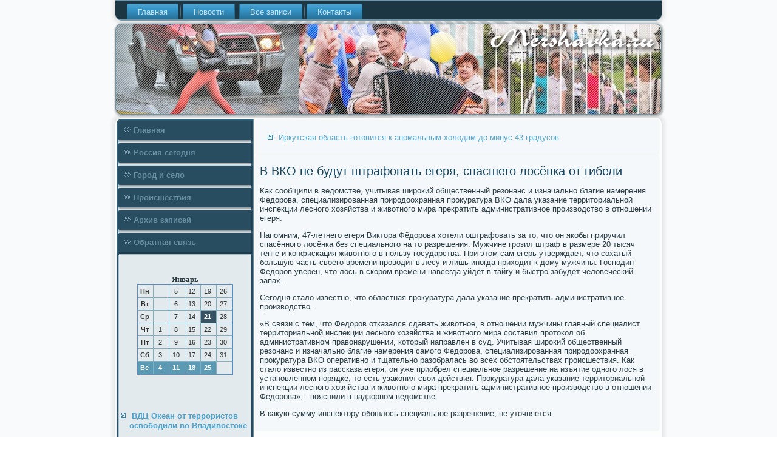

--- FILE ---
content_type: text/html; charset=UTF-8
request_url: http://mershavka.ru/v-vko-ne-bydyt-shtrafovat-egerya--spasshego-los.htm
body_size: 3333
content:
<!DOCTYPE html PUBLIC "-//W3C//DTD XHTML 1.0 Strict//EN" "http://www.w3.org/TR/xhtml1/DTD/xhtml1-strict.dtd">
    <html xmlns="http://www.w3.org/1999/xhtml">
<head>
 <meta http-equiv="Content-Type" content="text/html; charset=utf-8" />
 <meta name="author" content="Mershavka.ru" />
<link rel="shortcut icon" href="favicon.ico" type="image/x-icon" />
  <title>В ВКО не будут штрафовать егеря, спасшего лосёнка от гибели | Россия сегодня, город и село. | Mershavka.ru</title>
    <meta name="viewport" content="initial-scale = 1.0, maximum-scale = 1.0, user-scalable = no, width = device-width">
    <!--[if lt IE 9]><script src="https://html5shiv.googlecode.com/svn/trunk/html5.js"></script><![endif]-->
    <link rel="stylesheet" href="style.css" media="screen">
    <!--[if lte IE 7]><link rel="stylesheet" href="style.ie7.css" media="screen" /><![endif]-->
    <link rel="stylesheet" href="style.responsive.css" media="all">
    <script src="jquery.js"></script>
    <script src="script.js"></script>
    <script src="script.responsive.js"></script>
<style>.ss_c_hcontent .ss_c_hpostcontent-0 .layout-item-0 { padding-right: 10px;padding-left: 10px;  }
.ie7 .ss_c_hpost .ss_c_hlayout-cell {border:none !important; padding:0 !important; }
.ie6 .ss_c_hpost .ss_c_hlayout-cell {border:none !important; padding:0 !important; }.ss_c_hcontent .ss_c_hpostcontent-1 .layout-item-0 { padding-right: 10px;padding-left: 10px;  }
.ie7 .ss_c_hpost .ss_c_hlayout-cell {border:none !important; padding:0 !important; }
.ie6 .ss_c_hpost .ss_c_hlayout-cell {border:none !important; padding:0 !important; }
</style></head>

<body class="not-front not-logged-in page-node node-type-story no-sidebars">

<div id="ss_c_hmain">
<nav class="ss_c_hnav">
     
    <ul class="ss_c_hhmenu"><li class="leaf"><a href="default.htm" title="Главная">Главная</a></li><li class="leaf"><a href="rosseg.htm" title="Новости">Новости</a></li><li class="leaf"><a href="napisa.htm" title="Все записи">Все записи</a></li><li class="leaf"><a href="contact.htm" title="Контакты">Контакты</a></li>
</ul></nav><header class="ss_c_hheader">
    <div class="ss_c_hshapes">
        
            </div>






                
                    
</header>
<div class="ss_c_hsheet clearfix">
            <div class="ss_c_hlayout-wrapper">
                <div class="ss_c_hcontent-layout">
                    <div class="ss_c_hcontent-layout-row">
                        <div class="ss_c_hlayout-cell ss_c_hsidebar1"><div class="ss_c_hvmenublock clearfix">
        <div class="ss_c_hvmenublockcontent">
<ul class="ss_c_hvmenu"><li><a href="default.htm">Главная</a></li><li><a href="rosseg.htm">Россия сегодня</a></li><li><a href="gorselo.htm">Город и село</a></li><li><a href="posproi.htm">Происшествия</a></li><li><a href="arxvasc.htm">Архив записей</a></li><li><a href="contact.htm">Обратная связь</a></li></ul>
</div></div>
<div class="clear-block block block-block" id="block-block-1">
<div class="ss_c_hblock clearfix">
        <div class="ss_c_hblockcontent"><br /><br /><style>TD {COLOR:#333333; FONT-FAMILY:Verdana,Arial; FONT-SIZE:11px; LINE-HEIGHT:150%; padding-left:0; BORDER-RIGHT:#7FAFC2 1px solid; BORDER-TOP:#666666 0px solid; BORDER-LEFT:#7FAFC2 0px solid; BORDER-BOTTOM:#7FAFC2 1px solid;} .sun{COLOR:#ffffff; FONT-WEIGHT: bold; Background:#5C99B2;} .seg{COLOR:#ffffff; FONT-WEIGHT: bold; Background:#395263;}</style><table align=center border=1 cellpadding=2 cellspacing=0 bordercolor=#588CC8><caption><font face='Verdana' size=-1><B>Январь</B></font></caption><TR align=middle valign=middle><td   width=23><B> Пн</B></td>
<td   width=23> &nbsp;</td>
<td   width=23> 5</td>
<td   width=23> 12</td>
<td   width=23> 19</td>
<td   width=23> 26</td>
</tr><TR align=middle valign=middle>
<td   width=23><B> Вт</B></td>
<td   width=23> &nbsp;</td>
<td   width=23> 6</td>
<td   width=23> 13</td>
<td   width=23> 20</td>
<td   width=23> 27</td>
</tr><TR align=middle valign=middle>
<td   width=23><B> Ср</B></td>
<td   width=23> &nbsp;</td>
<td   width=23> 7</td>
<td   width=23> 14</td>
<td class=seg  width=23> 21</td>
<td   width=23> 28</td>
</tr><TR align=middle valign=middle>
<td   width=23><B> Чт</B></td>
<td   width=23> 1</td>
<td   width=23> 8</td>
<td   width=23> 15</td>
<td   width=23> 22</td>
<td   width=23> 29</td>
</tr><TR align=middle valign=middle>
<td   width=23><B> Пт</B></td>
<td   width=23> 2</td>
<td   width=23> 9</td>
<td   width=23> 16</td>
<td   width=23> 23</td>
<td   width=23> 30</td>
</tr><TR align=middle valign=middle>
<td   width=23><B> Сб</B></td>
<td   width=23> 3</td>
<td   width=23> 10</td>
<td   width=23> 17</td>
<td   width=23> 24</td>
<td   width=23> 31</td>
</tr><TR align=middle valign=middle>
<td  class=sun width=23><B> Вс</B></td>
<td  class=sun width=23> 4</td>
<td  class=sun width=23> 11</td>
<td  class=sun width=23> 18</td>
<td  class=sun width=23> 25</td>
<td   width=23> &nbsp;</td>
</tr></table><br /><br />
<br /><br />
<ul><li>     <a href="vdc--okean--ot-terroristov--osvobodili--vo-vlad.htm">ВДЦ Океан от террористов освободили во Владивостоке</a>
</li>
 <br />
<li>     <a href="spasateli-soobshili-o-bezopasnom-lde-na-voronej.htm">Спасатели сообщили о безопасном льде на Воронежском водохранилище</a>
</li>
<br />
<li>     <a href="na-ujnom-yrale-nashli-bolee-18-kg-narkotikov-i-.htm">На Южном Урале нашли более 18 кг наркотиков и психотропных веществ</a>
</li></ul><br />
 <br />
 <br />
 <br /></div>
</div></div>
</div>                        <div class="ss_c_hlayout-cell ss_c_hcontent">
<article class="ss_c_hpost ss_c_harticle">
                                
                                <div class="ss_c_hpostcontent"><ul><li>     <a href="irkytskaya-oblast-gotovitsya-k-anomalnim-holoda.htm">Иркутская область готовится к аномальным холодам до минус 43 градусов</a>
</li></ul></div>


</article>


<div class="node story promote">
<article class="ss_c_hpost ss_c_harticle">
                                <h1 class='ss_c_hpostheader'><span class='ss_c_hpostheadericon'>В ВКО не будут штрафовать егеря, спасшего лосёнка от гибели</span></h1>
                                <div class="ss_c_hpostcontent ss_c_hpostcontent-0 clearfix"><div class="ss_c_harticle">
    <p>Как сообщили в ведомстве, учитывая широкий общественный резонанс и изначально благие намерения Федорова, специализированная природоохранная прокуратура ВКО дала указание территориальной инспекции лесного хозяйства и животного мира прекратить административное производство в отношении егеря.</p><p>Напомним, 47-летнего егеря Виктора Фёдорова хотели оштрафовать за то, что он якобы приручил спасённого лосёнка без специального на то разрешения. Мужчине грозил штраф в размере 20 тысяч тенге и конфискация животного в пользу государства. При этом сам егерь утверждает, что сохатый большую часть своего времени проводит в лесу и лишь иногда приходит к дому мужчины. Господин Фёдоров уверен, что лось в скором времени навсегда уйдёт в тайгу и быстро забудет человеческий запах.</p><p>Сегодня стало известно, что областная прокуратура дала указание прекратить административное производство.</p><p>«В связи с тем, что Федоров отказался сдавать животное, в отношении мужчины главный специалист территориальной инспекции лесного хозяйства и животного мира составил протокол об административном правонарушении, который направлен в суд. Учитывая широкий общественный резонанс и изначально благие намерения самого Федорова, специализированная природоохранная прокуратура ВКО оперативно и тщательно разобралась во всех обстоятельствах происшествия. Как стало известно из рассказа егеря, он уже приобрел специальное разрешение на изъятие одного лося в установленном порядке, то есть узаконил свои действия. Прокуратура дала указание территориальной инспекции лесного хозяйства и животного мира прекратить административное производство в отношении Федорова», - пояснили в надзорном ведомстве.</p><p>В какую сумму инспектору обошлось специальное разрешение, не уточняется.</p>   </div></div>
 </article> </div>
</div>    </div>
                </div>
            </div><footer class="ss_c_hfooter">
<p>Mershavka.ru © Россия сегодня, город и село.</p>
</footer>

    </div>
    </div>


</body>
</html>

--- FILE ---
content_type: text/css
request_url: http://mershavka.ru/style.responsive.css
body_size: 8676
content:
/* http://mershavka.ru */

.responsive body
{
   min-width: 240px;
}
  
.responsive .ss_c_hcontent-layout img,
.responsive .ss_c_hcontent-layout video
{
   max-width: 100%;
   height: auto !important;
}

.responsive.responsive-phone .ss_c_hcontent-layout img 
{
   float: none !important;
   margin: 1%;
}

.responsive.responsive-phone .ss_c_hcollage {
   margin: 1% !important;
}
    
.responsive .ss_c_hcontent-layout .ss_c_hsidebar0, 
.responsive .ss_c_hcontent-layout .ss_c_hsidebar1, 
.responsive .ss_c_hcontent-layout .ss_c_hsidebar2 
{
   width: auto !important;
}
    
.responsive .ss_c_hcontent-layout, 
.responsive .ss_c_hcontent-layout-row, 
.responsive .ss_c_hlayout-cell 
{
   display: block;
}
    
.responsive .image-caption-wrapper 
{
   width: auto;
}

.responsive.responsive-tablet .ss_c_hvmenublock,
.responsive.responsive-tablet .ss_c_hblock
{
   margin-left: 1%;
   margin-right: 1%;
   width: 48%;
   float: left;
   -webkit-box-sizing: border-box;
   -moz-box-sizing: border-box;
   box-sizing: border-box;
}

.responsive .ss_c_hresponsive-embed 
{
   position: relative;
   padding-bottom: 56.25%;
   /* 16:9 */
	height: 0;
}

.responsive .ss_c_hresponsive-embed iframe,
.responsive .ss_c_hresponsive-embed object,
.responsive .ss_c_hresponsive-embed embed
{
   position: absolute;
   top: 0;
   left: 0;
   width: 100%;
   height: 100%;
}

/* dynamic width nav */
.responsive nav.ss_c_hnav,
.responsive .ss_c_hnav-inner
{
   width: auto !important;
   position: relative !important;
   top: auto !important;
   left: auto !important;
   right: auto !important;
   bottom: auto !important;
   margin-top: 0;
   margin-bottom: 0;
   min-width: 0;
   text-align: left !important;
}

.responsive nav.ss_c_hnav
{
   min-width: 1%;
   margin-right: 1% !important;
   margin-left: 1% !important;
}

.responsive .ss_c_hnav 
{
   padding-left: 0;
   padding-right: 0;
   padding-top: 2px;
   padding-bottom: 2px;
}
 
/* full width hmenu, instead of inline-block */
.responsive .ss_c_hnav ul.ss_c_hhmenu 
{
   float: none;
   text-align: center;
   display: none;
}

/* elements on different lines */
.responsive .ss_c_hnav ul.ss_c_hhmenu li,
.responsive .ss_c_hhmenu-extra1,
.responsive .ss_c_hhmenu-extra2
{
   float: none;
}
  
/* horizontal margins */
.responsive .ss_c_hnav ul.ss_c_hhmenu>li:first-child, 
.responsive .ss_c_hnav ul.ss_c_hhmenu>li:last-child, 
.responsive .ss_c_hnav ul.ss_c_hhmenu>li
{
   margin-left: 0;
   margin-right: 0;
}
 
/* separator */ 
.responsive .ss_c_hnav ul.ss_c_hhmenu>li:before
{
   display: none;
}

/* vertical distance between items */
.responsive .ss_c_hnav ul.ss_c_hhmenu a
{
   margin-top: 1px !important;
   margin-bottom: 1px !important;
   height: auto;
   white-space: normal;
}

.responsive .ss_c_hnav ul.ss_c_hhmenu>li:first-child>a
{
   margin-top: 0 !important;
}

.responsive .ss_c_hnav ul.ss_c_hhmenu>li:last-child>a
{
   margin-bottom: 0 !important;
}

/* fixes for extended menu */
.responsive .ss_c_hnav .ext, 
.responsive .ss_c_hnav ul.ss_c_hhmenu>li>ul, 
.responsive .ss_c_hnav ul.ss_c_hhmenu>li>ul>li,
.responsive .ss_c_hnav ul.ss_c_hhmenu>li>ul>li a
{
   width: auto !important;
}

/* submenu position on hover */
.responsive .ss_c_hnav ul.ss_c_hhmenu ul
{
   left: auto !important;
   right: auto !important;
   top: auto !important;
   bottom: auto !important;
   display: none !important;
}

.responsive .ss_c_hnav ul.ss_c_hhmenu li.active>ul
{
   display: block !important;
}
.responsive .ss_c_hnav ul.ss_c_hhmenu ul li.active>a
{
   font-weight: bold;
}

.ss_c_hnav .ss_c_hmenu-btn 
{
   border: 1px solid #404040;
   border-radius: 3px;
   box-shadow: 0 0 3px 0 rgba(0, 0, 0, .2);
   display: none;
   background: -ms-linear-gradient(top, #707070 0, #000 100%);
   background: -moz-linear-gradient(top, #707070 0, #000 100%);
   background: -o-linear-gradient(top, #707070 0, #000 100%);
   background: -webkit-gradient(linear, left top, left bottom, color-stop(0, #707070), color-stop(1, #000));
   background: -webkit-linear-gradient(top, #707070 0, #000 100%);
   background: linear-gradient(to bottom, #707070 0, #000 100%);
   margin: 3px;
   padding: 5px;
   position: relative;
   width: 20px;
}

.ss_c_hnav .ss_c_hmenu-btn span 
{
   background: #E0E0E0;
   border-radius: 2px;
   display: block;
   height: 3px;
   margin: 3px 1px;
   position: relative;
   -moz-transition: background .2s;
   -o-transition: background .2s;
   -webkit-transition: background .2s;
   transition: background .2s;
}

.ss_c_hnav .ss_c_hmenu-btn:hover span
{
   background: #f3f3f3;
}

.responsive .ss_c_hnav .ss_c_hmenu-btn 
{
   display: inline-block;
}

.responsive .ss_c_hnav .ss_c_hhmenu.visible 
{
   display: block;
}

.responsive .ss_c_hnav ul.ss_c_hhmenu>li>a
{
   border-bottom: 1px double #25698D;
   padding-bottom: 0 !important;
   margin-bottom: 0 !important;
}

.responsive .ss_c_hnav .ss_c_hhmenu>li>a
{
   border-radius: 2px;
}

.responsive .ss_c_hnav ul.ss_c_hhmenu>li>a:hover
{
   border-bottom: 1px double #328DBD;
}

.responsive .ss_c_hnav ul.ss_c_hhmenu>li>ul>li:first-child:after 
{
   display: none;
}

.responsive .ss_c_hheader 
{
   width: auto;
   height: auto;
   min-height: 100px;
   min-width: 1%;
   margin-top: 1%;
   margin-right: 1% !important;
   margin-left: 1% !important;
   background-position: center center !important;
   background-size: cover !important;
   background-repeat: repeat !important;
}

.responsive .ss_c_hheader .ss_c_hheadline, 
.responsive .ss_c_hheader .ss_c_hslogan 
{
   display: block !important;
   top: 0 !important;
   left: 0 !important;
   margin: 2% !important;
}
    
.responsive .ss_c_hheader .ss_c_hheadline a, 
.responsive .ss_c_hheader .ss_c_hslogan 
{
   white-space: normal !important;
}
  
.responsive .ss_c_hheader *
{
   position: relative;
   text-align: center;
   -webkit-transform: none !important;
   -moz-transform: none !important;
   -o-transform: none !important;
   -ms-transform: none !important;
   transform: none !important;
}

.responsive .ss_c_hheader #ss_c_hflash-area,
.responsive .ss_c_hheader .ss_c_hshapes>*
{
   display: none;
}

.responsive #ss_c_hheader-bg 
{
   background-position: center center !important;
   background-size: cover !important;
   background-repeat: repeat !important;
}

/* Search and other elements in header element directly */
.responsive .ss_c_hheader>.ss_c_htextblock
{
   position: relative !important;
   display: block !important;
   margin: 1% auto !important;
   width: 75% !important;
   top: auto !important;
   right: auto !important;
   bottom: auto !important;
   left: auto !important;
}

/* For icons like facebook, rss, etc. */
.responsive .ss_c_hheader>.ss_c_htextblock>div 
{
   width: 100%;
}
.responsive .ss_c_hsheet
{
   width: auto !important;
   min-width: 240px !important;
   max-width: none;
   margin-right: 1% !important;
   margin-left: 1% !important;
   margin-top: 1% !important;
}

#ss_c_hresp {
   display: none;
}

@media all and (max-width: 899px)
{
    #ss_c_hresp, #ss_c_hresp-t { display: block; }
    #ss_c_hresp-m { display: none; }
}

@media all and (max-width: 480px)
{
    #ss_c_hresp, #ss_c_hresp-m { display: block; }
    #ss_c_hresp-t { display: none; }
}

.responsive .ss_c_hcontent-layout, 
.responsive .ss_c_hcontent-layout-row, 
.responsive .ss_c_hlayout-cell 
{
   display: block;
}

.responsive .ss_c_hlayout-cell 
{
   width: auto !important;
   height: auto !important;
   border-right-width: 0 !important;
   border-left-width: 0 !important;
   border-radius: 0 !important;
}

.responsive .ss_c_hcontent-layout:after, 
.responsive .ss_c_hcontent-layout-row:after, 
.responsive .ss_c_hlayout-cell:after 
{
   content: ".";
   display: block;
   height: 0;
   clear: both;
   visibility: hidden;
}

.responsive .ss_c_hpost
{
   border-radius: 0;
}

.responsive .ss_c_hfooter-inner
{
   min-width: 0;
}
.responsive .ss_c_hfooter
{
   margin-top: 1%;
}
a:link, a.link
{
  text-decoration: underline;
  color: #0A386C
}

a:visited, a.visited
{

  color: #0A386C
}

a:hover, a.hover
{

  text-decoration: none;
  color: #0A386C
}
.responsive .responsive-tablet-layout-cell 
{
   width: 50% !important;
   float: left;
   -webkit-box-sizing: border-box;
   -moz-box-sizing: border-box;
   box-sizing: border-box;
}

